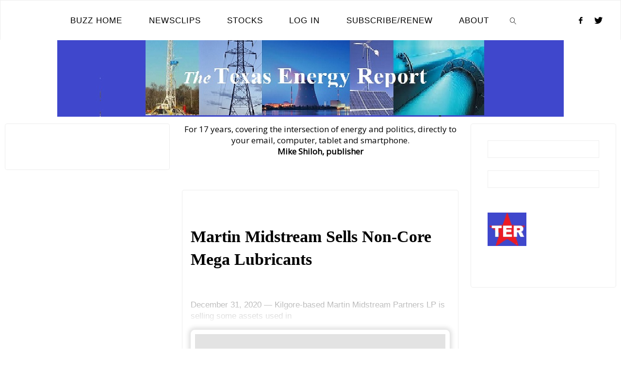

--- FILE ---
content_type: application/x-javascript
request_url: https://texasenergyreport.com/wp-content/plugins/leaky-paywall/js/stripe-registration.js?ver=4.22.3
body_size: 1560
content:
( function( $ )  {

	$(document).ready( function() {

        let stripe = Stripe(leaky_paywall_stripe_registration_ajax.stripe_pk);

        if ( leaky_paywall_stripe_registration_ajax.client_id ) {
            console.log('found me');
            stripe = Stripe(leaky_paywall_stripe_registration_ajax.stripe_pk, { stripeAccount: leaky_paywall_stripe_registration_ajax.client_id});
        }

        let elements;

        // Stripe Checkout
        $('#checkout').click(function(e) {
            e.preventDefault();
            $(this).text(leaky_paywall_stripe_registration_ajax.continue_text);
            $("#leaky-paywall-registration-errors").html("");
            validateUserData();
        });

        // one time and recurring
        $("#leaky-paywall-registration-next").click(function () {
            $(this).text(leaky_paywall_stripe_registration_ajax.continue_text);
            $("#leaky-paywall-registration-errors").html("");
            validateUserData();
        });


        function validateUserData() {

            $("#leaky-paywall-registration-errors").html("");

            const form_data = $("#leaky-paywall-payment-form").serialize();

            const data = {
                action: "leaky_paywall_process_user_registration_validation",
                form_data: form_data,
                nonce: leaky_paywall_stripe_registration_ajax.register_nonce
            };

            $.post(leaky_paywall_stripe_registration_ajax.ajaxurl, data, function (resp) {

                console.log('response:');
                console.log(resp);

                if (resp.errors) {
                    $.each(resp.errors, function (i, value) {
                        console.log(value);
                        $("#leaky-paywall-registration-errors").append(
                        "<p class='leaky-paywall-registration-error'>" +
                            value.message +
                            "</p>"
                        );
                        $("#leaky-paywall-registration-next").text( leaky_paywall_stripe_registration_ajax.next_text );
                        $("#leaky-paywall-registration-errors").show();

                        $("html, body").animate(
                        {
                            scrollTop: $(".leaky-paywall-registration-error").offset().top,
                        },
                        1000
                        );
                    });

                } else {

                    if ( resp.session_id ) {
                        // stripe checkout
                        stripe.redirectToCheckout({
                            sessionId: resp.session_id
                        });
                    } else if (resp.pi_client) {
                        // one time payment
                        $("#payment-intent-client").val(resp.pi_client);
                        $("#payment-intent-id").val(resp.pi_id);

                        buildPaymentForm(resp.pi_client);
                        showPaymentForm();

                          // Handle form submission.
                        document.querySelector("#leaky-paywall-payment-form").addEventListener("submit", handleSubmit);

                    } else if (resp.customer_id) {
                        // subscription
                        $("#stripe-customer-id").val(resp.customer_id);

                        buildPaymentForm(resp.client_secret);
                        showPaymentForm();

                          // Handle form submission.
                        document.querySelector("#leaky-paywall-payment-form").addEventListener("submit", handleSubmit);

                    }

                }

            });

        }; // end validate user data

        function buildPaymentForm( clientSecret ) {

            elements = stripe.elements({ clientSecret });

            const paymentElementOptions = {
                layout: "tabs",
            };

            const paymentElement = elements.create("payment", paymentElementOptions);
            paymentElement.mount("#payment-element");

            if ( 'on' == leaky_paywall_stripe_registration_ajax.billing_address ) {
                // Create and mount the Address Element in billing mode
                const addressElement = elements.create("address", {
                    mode: "billing",
                });

                addressElement.mount("#address-element");

                // this stores on the payment method, but not the customer.  Need to update the customer after payment with these billing address details
                addressElement.on('change', (event) => {
                    if (event.complete){
                        // Extract potentially complete address
                      //  const address = event.value.address;
                    }
                });

            }

        }

        function showPaymentForm() {

            setInterval(() => {
                $("#leaky-paywall-registration-errors").hide();
                $("#leaky-paywall-registration-next").remove();
                $(".leaky-paywall-registration-user-container").hide();
                $(".leaky-paywall-form-payment-setup-step").addClass("active");
                $(".leaky-paywall-form-account-setup-step").removeClass("active");

                $(".leaky-paywall-registration-payment-container").slideDown();
            }, 500);

            $("html, body").animate(
                {
                scrollTop: $(".leaky-paywall-form-steps").offset().top,
                },
                1000
            );

        }


        async function handleSubmit(e) {
            e.preventDefault();

            console.log('lp form submit 1');

            let subButton = document.getElementById('leaky-paywall-submit');
            let emailAddress = $('input[name="email_address"]').val();
            let isTrial = $('input[name="is_trial"]').val();
            let paymentMethod = $('input[name="payment_method"]:checked').val();

            if ( paymentMethod != 'stripe' ) {
                let form$ = jQuery('#leaky-paywall-payment-form');
                form$.get(0).submit();
                return;
            }

            subButton.disabled = true;
            subButton.innerHTML = leaky_paywall_stripe_registration_ajax.continue_text;

            if ( isTrial ) {
                const { error } = await stripe.confirmSetup({
                    elements,
                    confirmParams: {
                        return_url: leaky_paywall_stripe_registration_ajax.redirect_url,
                    },
                    redirect: 'if_required'
                });

                 if ( error ) {
                    if (error.type === "card_error" || error.type === "validation_error") {
                        showMessage(error.message);
                    } else {
                        showMessage("An unexpected error occurred.");
                    }
                    resetSubButton();
                } else {
                    console.log('submit form 1');
                    let form$ = jQuery('#leaky-paywall-payment-form');
                    form$.get(0).submit();
                }

            } else {
                const { error, paymentIntent } = await stripe.confirmPayment({
                    elements,
                    confirmParams: {
                        // Make sure to change this to your payment completion page
                        return_url: leaky_paywall_stripe_registration_ajax.redirect_url,
                        receipt_email: emailAddress,
                    },
                    redirect: 'if_required'
                });

                if (paymentIntent && paymentIntent.id) {

                    if ( paymentIntent.status == 'succeeded') {
                        console.log('submit form 2');
                        let form$ = jQuery('#leaky-paywall-payment-form');
                        form$.get(0).submit();
                    } else {
                        resetSubButton();
                    }

                }

                 if ( error ) {
                    if (error.type === "card_error" || error.type === "validation_error") {
                        showMessage(error.message);
                    } else {
                        showMessage("An unexpected error occurred.");
                    }
                    resetSubButton();
                }
            }

            console.log('lp submit form after confirm payment');


            // This point will only be reached if there is an immediate error when
            // confirming the payment. Otherwise, your customer will be redirected to
            // your `return_url`. For some payment methods like iDEAL, your customer will
            // be redirected to an intermediate site first to authorize the payment, then
            // redirected to the `return_url`.




          //  setLoading(false);
        }

        function showMessage(messageText) {
            const messageContainer = document.querySelector("#payment-message");

            console.log('error: ' + messageText);
            messageContainer.classList.remove("hidden");
            messageContainer.textContent = messageText;

            setTimeout(function () {
                messageContainer.classList.add("hidden");
                messageContainer.textContent = "";
            }, 7000);
        }

        function resetSubButton() {
            let subButton = document.getElementById('leaky-paywall-submit');
            subButton.disabled = false;
            subButton.innerHTML = 'Subscribe';
        }


	}); // doc ready

})( jQuery );
